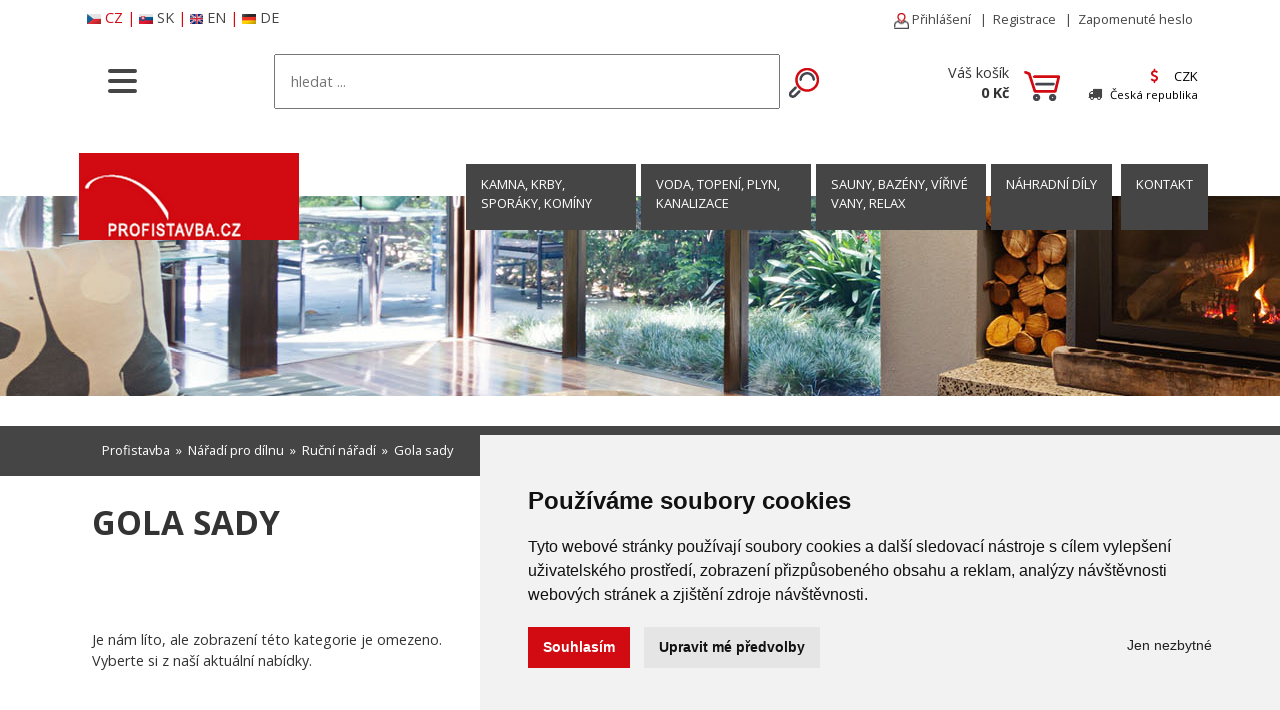

--- FILE ---
content_type: text/html; charset=utf-8
request_url: https://www.profistavba.cz/gola-sady/
body_size: 9625
content:
<!DOCTYPE html>
<html lang="cs">
<head> 
<base href="https://www.profistavba.cz/" />
<meta charset="utf-8">
<meta name="viewport" content="width=device-width, initial-scale=1" />
<link href='https://fonts.googleapis.com/css?family=Open+Sans:400,700&subset=latin,latin-ext' rel='stylesheet' type='text/css' />

<meta name="SKYPE_TOOLBAR" content ="SKYPE_TOOLBAR_PARSER_COMPATIBLE" />
<meta name="robots" content="all, follow" />
<link rel="shortcut icon" href="/favicon.ico" />
<meta name="description" content="Gola sady" />
<meta name="keywords" content="Gola sady, ruční nářadí pro dílnu" />
<title>Gola sady / Profistavba</title>

 
<link href="/_css/bootstrap.min.css?v=20250120" rel="stylesheet">
<link href="/_css/styly-rwd.css?v=20251021" rel="stylesheet">
 
<link rel="stylesheet" href="/_css/magnific-popup.css">
<link rel="stylesheet" href="/_css/font-awesome.min.css">
<link rel="canonical" href="https://www.profistavba.cz/gola-sady/" />

<link rel="stylesheet" type="text/css" href="_css/tooltipster.css" />
<link rel="stylesheet" type="text/css" href="_css/tooltipster-light.css" />

<link rel="stylesheet" href="/_css/ion.rangeSlider.css" />
<link rel="stylesheet" href="/_css/ion.rangeSlider.skinHTML5.css" />

<!-- Google Tag Manager -->
<script>(function(w,d,s,l,i){w[l]=w[l]||[];w[l].push({'gtm.start':
new Date().getTime(),event:'gtm.js'});var f=d.getElementsByTagName(s)[0],
j=d.createElement(s),dl=l!='dataLayer'?'&l='+l:'';j.async=true;j.src=
'https://www.googletagmanager.com/gtm.js?id='+i+dl;f.parentNode.insertBefore(j,f);
})(window,document,'script','dataLayer','GTM-N5N29ND');</script>
<!-- End Google Tag Manager -->

<!-- Google Tag Manager (noscript) -->
<noscript><iframe src="https://www.googletagmanager.com/ns.html?id=GTM-N5N29ND"
height="0" width="0" style="display:none;visibility:hidden"></iframe></noscript>
<!-- End Google Tag Manager (noscript) -->



<!-- Google tag (gtag.js) -->
<script async src="https://www.googletagmanager.com/gtag/js?id=UA-88664816-1"></script>
<script>
  window.dataLayer = window.dataLayer || [];
  function gtag(){dataLayer.push(arguments);}
  gtag('js', new Date());

  gtag('config', 'UA-88664816-1');
</script>


<!-- retarg sklik -->
<script>
/* <![CDATA[ */
var seznam_retargeting_id = 33277;
/* ]]> */
</script>
<script src="//c.imedia.cz/js/retargeting.js"></script>


<!-- Cookie Consent by TermsFeed https://www.TermsFeed.com -->
<script src="/_js/cookie-consent.js" charset="UTF-8"></script>
<script charset="UTF-8">
document.addEventListener('DOMContentLoaded', function () {
cookieconsent.run({"notice_banner_type":"simple","consent_type":"express","palette":"light","language":"cs","page_load_consent_levels":["strictly-necessary"],"notice_banner_reject_button_hide":false,
"preferences_center_close_button_hide":false,"page_refresh_confirmation_buttons":false,"website_name":"","website_privacy_policy_url":"",
});
});
</script>

</head>

<body>
  <!-- Google Tag Manager (noscript) -->
<noscript><iframe src="https://www.googletagmanager.com/ns.html?id=GTM-N5N29ND"
height="0" width="0" style="display:none;visibility:hidden"></iframe></noscript>
<!-- End Google Tag Manager (noscript) -->



<nav class="navbar bg-body-tertiary fixed-top">
  <div class="container-fluid">
    <div class="offcanvas offcanvas-start" tabindex="-1" id="offcanvasNavbar" aria-labelledby="offcanvasNavbarLabel">
      <div class="offcanvas-header">
        <div class=""><img src="/images/logo-profi2.png" alt="Profistavba e-shop" /></div>
        <button type="button" class="btn-close" data-bs-dismiss="offcanvas" aria-label="Close"></button>
      </div>
      <div class="offcanvas-body">

<div class="menu-tree"><div class="caption">  <a href="kamna-krby-sporaky/" title="Kamna, krby, sporáky, komíny">Kamna, krby, sporáky, komíny</a></div><div class="sub"><a href="vyprodej_kamna_krby/" title="VÝPRODEJ">VÝPRODEJ</a></div><div class="sub"><a href="kamna-krby-sporaky-kominy/" title="Kamna">Kamna</a></div><div class="sub"><a href="krby-krbove-vlozky-stavebni-material/" title="Krby a krbové vložky, stavební materiál">Krby a krbové vložky, stavební materiál</a></div><div class="sub"><a href="sporaky-teplovzdusne-teplovodni/" title="Sporáky">Sporáky</a></div><div class="sub"><a href="prislusenstvi-kamna-krby-sporaky/" title="Příslušenství - roury, redukce, skla, čističe">Příslušenství - roury, redukce, skla, čističe</a></div><div class="sub"><a href="bio-krby-domaci/" title="Bio krby">Bio krby</a></div><div class="sub"><a href="zahradni-krby-grily/" title="Zahradní krby a grily">Zahradní krby a grily</a></div><div class="sub"><a href="kominy-a-jejich-udrzba/" title="Komíny a jejich údržba">Komíny a jejich údržba</a></div><div class="sub"><a href="nahradni-dily-kamna-a-krby/" title="Náhradní díly pro kamna a krby">Náhradní díly pro kamna a krby</a></div><div class="caption">  <a href="voda-topeni-plyn-odpady-kanalizace/" title="Voda, topení, plyn, kanalizace">Voda, topení, plyn, kanalizace</a></div><div class="sub"><a href="voda_topeni_plyn_kotle/" title="Kotle">Kotle</a></div><div class="sub"><a href="trubky-plastove-voda/" title="Trubky, odpady, šachty, poklopy">Trubky, odpady, šachty, poklopy</a></div><div class="sub"><a href="deskove-radiatory/" title="Deskové radiátory">Deskové radiátory</a></div><div class="sub"><a href="uspora-energie-za-topeni/" title="Úspora energie za topení">Úspora energie za topení</a></div><div class="sub"><a href="rozvody-vody-plynu/" title="Rozvody vody, plynu">Rozvody vody, plynu</a></div><div class="sub"><a href="odpady-kanalizace-jimky-cisticky/" title="Kanalizace, jímky, čističky">Kanalizace, jímky, čističky</a></div><div class="sub"><a href="vodomerne-sachty-voda-topeni/" title="Vodoměrné šachty">Vodoměrné šachty</a></div><div class="sub"><a href="voda-topeni-plyn-termostaty/" title="Termostaty">Termostaty</a></div><div class="sub"><a href="termostaty_cidla/" title="Čidla">Čidla</a></div><div class="sub"><a href="vzduch-klimatizace/" title="Klimatizace">Klimatizace</a></div><div class="sub"><a href="elektroinstalace-elektrobock/" title="Elektroinstalace">Elektroinstalace</a></div><div class="sub"><a href="elektrobock_pocket_home/" title="PocketHome">PocketHome</a></div><div class="sub"><a href="regulace_osvetleni_elektrobock/" title="Regulace osvětlení">Regulace osvětlení</a></div><div class="sub"><a href="zvonky_domovni_systemy/" title="Zvonky">Zvonky</a></div><div class="sub"><a href="koupelny-vodovodni-baterie/" title="Vodovodní baterie">Vodovodní baterie</a></div><div class="sub"><a href="uprava_vody_vodni_kamen/" title="Úprava vody">Úprava vody</a></div><div class="sub"><a href="pokladny_vahy/" title="Pokladny a váhy">Pokladny a váhy</a></div><div class="caption">  <a href="sauny-bazeny-virivky/" title="Sauny, bazény, vířivé vany, relax">Sauny, bazény, vířivé vany, relax</a></div><div class="sub"><a href="infrasauny-finske-sauny/" title="Infrasauny a finské sauny">Infrasauny a finské sauny</a></div><div class="sub"><a href="mobilni-virivky-virive-vany/" title="Mobilní vířivé vany a příslušenství">Mobilní vířivé vany a příslušenství</a></div><div class="sub"><a href="bazeny-a-vse-pro-bazeny/" title="Bazény a vše pro bazény">Bazény a vše pro bazény</a></div><div class="sub"><a href="waterflex-aqua-fitness/" title="WATERFLEX Aqua Fitness">WATERFLEX Aqua Fitness</a></div><div class="sub"><a href="sauny-bazeny-solarni-sprchy/" title="Solární sprchy">Solární sprchy</a></div><div class="sub"><a href="sauny-bazeny-odvlhcovace/" title="Odvlhčovače">Odvlhčovače</a></div><div class="sub"><a href="trampoliny/" title="Trampolíny">Trampolíny</a></div><div class="sub"><a href="sporty-prislusenstvi-pro-sporty/" title="Sporty">Sporty</a></div><div class="sub"><a href="masazni-pristroje/" title="Masážní přístroje">Masážní přístroje</a></div><div class="sub"><a href="wellness-napoje-sauny-virivky/" title="Wellness nápoje">Wellness nápoje</a></div><div class="sub"><a href="aromaterapie_aroma_difuzery/" title="Aromaterapie">Aromaterapie</a></div><div class="sub"><a href="nafukovaci_nabytek/" title="Nafukovací nábytek">Nafukovací nábytek</a></div><div class="sub"><a href="nafukovaci-doplnky/" title="Nafukovací hrady, hračky">Nafukovací hrady, hračky</a></div><div class="sub"><a href="detska-hriste-domecky-a-houpacky/" title="Dětská hřiště, domečky a houpačky">Dětská hřiště, domečky a houpačky</a></div></div><!--
        <ul class="navbar-nav justify-content-end flex-grow-1 pe-3">
          <li class="nav-item">
            <a class="nav-link active" aria-current="page" href="#">Home</a>
          </li>
          <li class="nav-item">
            <a class="nav-link" href="#">Link</a>
          </li>
          <li class="nav-item dropdown">
            <a class="nav-link dropdown-toggle" href="#" role="button" data-bs-toggle="dropdown" aria-expanded="false">
              Dropdown
            </a>
            <ul class="dropdown-menu">
              <li><a class="dropdown-item" href="#">Action</a></li>
              <li><a class="dropdown-item" href="#">Another action</a></li>
              <li>
                <hr class="dropdown-divider">
              </li>
              <li><a class="dropdown-item" href="#">Something else here</a></li>
            </ul>
          </li>
        </ul>
        <form class="d-flex mt-3" role="search">
          <input class="form-control me-2" type="search" placeholder="Search" aria-label="Search">
          <button class="btn btn-outline-success" type="submit">Search</button>
        </form>
-->
      </div>
    </div>
  </div>
</nav>


        <div class="container">

<div class="row">
  <div class="col-6">
  <div id="lang">
    <a href="https://www.profistavba.cz/" class="active" title="Česky"><img src="/images/flag-cz.png" alt="Česky" style="max-height: 10px;" class="d-none d-md-inline-block me-1" />CZ</a>
    | <a href="https://www.profistavba.sk/"  title="Slovensky"><img src="/images/flag-sk.png" alt="Slovensky" style="max-height: 10px;" class="d-none d-md-inline-block me-1" />SK</a>
    | <a href="https://www.profistavba.eu/"  title="English"><img src="/images/flag-en.png" alt="English" style="max-height: 10px;" class="d-none d-md-inline-block me-1" />EN</a>
    | <a href="https://www.profistavba.de/"  title="Deutsch"><img src="/images/flag-de.png" alt="Deutsch" style="max-height: 10px;" class="d-none d-md-inline-block me-1" />DE</a>
<!--    | <a href="/?l=de"  title="Deutsch">DE</a>-->
  </div>
  </div>
  <div class="col-6 text-end">
    <div class="u-menu">
    
    
    <a href="/login/"><img src="/images/user.png" height="16" alt="" /> Přihlášení</a>
    &#160; | &#160;<a href="/register/">Registrace</a>
    <span class="d-none d-md-inline-block"> &#160; | &#160;<a href="/zapomenute-heslo/">Zapomenuté heslo</a></span>
    </div>
  </div>
</div>


  <div class="row">                                 
   <div class="col-3 col-sm-2 px-0">
      <button class="navbar-toggler" type="button" data-bs-toggle="offcanvas" data-bs-target="#offcanvasNavbar" aria-controls="offcanvasNavbar" aria-label="Toggle navigation">
        <span class="line"></span> 
        <span class="line"></span> 
        <span class="line mb-0"></span>
      </button>

   </div>
    <div class="col-sm-5 col-md-6 d-none d-sm-block text-nowrap">
      <form action="/search/" class="form-search" method="get">
          <input type="text" style="width: calc(100% - 40px); padding: 15px; " name="find" placeholder="hledat ..." />
          <input type="image" src="/images/lupa.png" alt="Hledat" style="vertical-align: middle; margin-left: 5px;" />
      </form>
    </div>
        
    
    <div  class="col-9 col-sm-5 col-md-4 text-end pt-3">
      
      <div class="row">
        <div class="col">
            <div class="basket-top">
                            <a href="/kosik/"><img src="/images/kosik.png" alt="" class="mt-2" /></a>
              <div id="basket_total_quantity">Váš košík</div>
              <div class="tucny" id="basket_total_sum">0 Kč</div>
            </div>
        </div>
        <div class="col-auto py-0 ps-3">
          <div id="lang-currency-select" class="display-inline-block">
                <a href="javascript:void(0)" onclick="showAll('currency-list', '', '', '')">
              <div style="line-height: 1.3;" class="mt-1"><i class="fa fa-usd me-3 py-0" style="color: #d20a11; line-height: 1;"></i><span style=" font-size: 0.9em;">CZK</span></div>
              <div style="line-height: 1.3;"><i class="fa fa-truck me-2" style="color: #454545;"></i><span  style="font-size: 0.8em;">Česká republika</span></div>
          </a>
          <div id="currency-list" class="lcs">
              <div>Měna e-shopu:</div>
              <div><a href="/gola-sady/?currency=CZK" >CZK</a></div><div><a href="/gola-sady/?currency=EUR" >EUR</a></div><div><a href="/gola-sady/?currency=GBP" >GBP</a></div><div><a href="/gola-sady/?currency=HUF" >HUF</a></div><div><a href="/gola-sady/?currency=PLN" >PLN</a></div><div><a href="/gola-sady/?currency=USD" style="border-bottom: 0;">USD</a></div>              
              <div class="mt-3 text-nowrap">Zvolte zemi doručení:</div>
              <form action="" method="post">
              <select name="webDeliveryCountry" id="webDeliveryCountry" onchange="this.form.submit()">
<option value="203"   selected>Česká republika</option>
</select>              </form>
          </div>

          </div>


        </div>

      </div>
    </div>
  
    <div class="col-12 d-block d-sm-none" style="white-space: nowrap;">
      <form action="/search/" class="form-search" method="get">
          <input type="text" style="width: calc(100% - 40px); padding: 5px; " name="find" placeholder="hledat ..." />
          <input type="image" src="/images/lupa.png" alt="Hledat" style="vertical-align: middle; margin-left: 5px;" />
      </form>
    </div>

  </div>


</div>

<div class="bg-menu-horizont d-none d-md-block" style="position: relative;">
<div style="position: absolute; top: 30px;z-index: 50; width: 100%;">
<div class="container px-1">

<div class="row">
<div class="col-auto">
        <div class="float-start"><a href=""><img src="/images/logo-profi.png" alt="" /></a></div>
</div>
<div class="col p-0 d-none d-lg-block" style="position: relative;">
          <div class="t-navi"> 
<!--            <li><a href="">ÚVOD</a></li>-->
<div class="t-navi-item"><a href="kamna-krby-sporaky/" title="">Kamna, krby, sporáky, komíny</a></div><div class="t-navi-item"><a href="voda-topeni-plyn-odpady-kanalizace/" title="">Voda, topení, plyn, kanalizace</a></div><div class="t-navi-item"><a href="sauny-bazeny-virivky/" title="">Sauny, bazény, vířivé vany, relax</a></div><div class="t-navi-item"><a href="nahradni-dily/" title="">Náhradní díly</a></div>            <div class="t-navi-item"><a href="/kontakt/" style="max-width: 100px;">KONTAKT</a></div>
        </div>
        

    </div>
    </div>
</div>
</div>

<div style="z-index: 0; position: relative; top: 0px; border: 0px red solid; width: 100%; margin-bottom:0; max-height: 200px; overflow: hidden;">
  <img src="/images/foto-krby.jpg" alt="" style="height: 100%; width: auto; "  class="d-none d-sm-block mx-auto" />
</div>

</div>
<div class="d-block d-md-none p-2"></div>


    <div class="bg-navi">
      <div class="container">
                <div class="navigace"><div class="cont"><a href="http://www.profistavba.cz/">Profistavba</a> &#160;&raquo;&#160; <a href="/naradi_pro_dilnu/">Nářadí pro dílnu</a> &#160;&raquo;&#160; <a href="/rucni_naradi/">Ruční nářadí</a> &#160;&raquo;&#160; <a href="/gola-sady/">Gola sady</a></div></div>
      </div>
    </div>

    <div class="container">
         <div id="kalkulator-vykonu" class="filter-box div-invis">
      <h2>KALKULÁTOR VÝKONU PRO ZVOLENÝ PROSTOR</h2>
      <div class="c-form">
      <div class="row" style="padding: 0px 20px;">
      <div class="col-6 col-sm-4"  style="padding:0;">
      Obestavěný prostor 
      <br /><input type="text" name="prostor" value="" id="prostor" style="max-width: 100px;" /> m<sup>3</sup>
      <div class="oddelovac"></div>
      </div>
      
      <div class="col-6 col-sm-4" style="padding:0;">
      nebo 
      <div class="oddelovac"></div>
      Plocha místnosti      <br /><input type="text" name="plocha" value="" id="plocha" style="max-width: 100px;"  />  m<sup>2</sup>
      
      <div class="oddelovac"></div>
      
      Výška stropu 
      <br /><input type="text" name="vyska" value="" id="vyska" style="max-width: 100px;" /> m
      </div>
      
      
      <div class="col-12 col-sm-6 col-md-4"  style="padding:0;">
      <div class="oddelovac"></div>
      <input type="radio" name="typ" value="1" id="typ_1" checked /> <label for="typ_1">starší budova bez zateplení</label>
      <br /><input type="radio" name="typ" value="2" id="typ_2" /> <label for="typ_2">starší budova po rekonstrukci</label>
      <br /><input type="radio" name="typ" value="3" id="typ_3" /> <label for="typ_3">novostavba nízkoenergetická / pasivní</label>
      </div>
      
      </div>
      
      
      <div class="oddelovac-velky" style="border-bottom: 5px #d20a11 solid;"></div>
      <div class="oddelovac"></div>
      
      <div style="color: #d20a11 ">
      Potřebný výkon pro kalkulovanou místnost:
      <div style="font-size: 2.0em; font-weight: bold;" id="vykon">0 kW</div>
      </div>
      
      <div class="oddelovac" style="border-bottom: 5px #d20a11 solid;"></div>
      <div class="oddelovac"></div>
     
      
      </div>
      
    </div>




      <div class="col-12" style="padding: 0px; ">
<h1 class="" style="">Gola sady</h1><div class="oddelovac-velky"></div><div class="oddelovac-velky"></div>Je nám líto, ale zobrazení této kategorie je omezeno.<br />Vyberte si z naší aktuální nabídky.<div class="oddelovac"></div><br />

  </div>

    </div><!--/.container-->

  <div class="oddelovac"></div>

  <div style="clear: both;"></div>
<div class="footer-bg">
  <div id="footer">
    <div class="container">
		<div class="row row-equal" style="min-height: 165px;">

		<div class="col-6 col-sm-4" style="padding: 0 15px; margin-top: 15px;">
    
	 <div class="title">Informace</div>
<ul style="padding-left:15px"><li><a href="/obchodni-podminky/">Obchodní podmínky</a></li><li><a href="/zpracovani-udaju/">Zpracování a ochrana osobních údajů</a></li><li><a href="/jak-nakoupvat/">Jak nakupovat</a></li><li><a href="/o-nas/">O nás</a></li><li><a href="/kontakt/">Kontakt</a></li></ul>   

      
<!-- TOPLIST -->
<a href="http://www.toplist.cz"><script>
<!-- 
document.write ('<img src="https://toplist.cz/dot.asp?id=155026&amp;http='+escape(document.referrer)+'&amp;wi='+escape(window.screen.width)+'&amp;he='+escape
(window.screen.height)+'&amp;cd='+escape(window.screen.colorDepth)+'&amp;t='+escape(document.title)+'" width="1" height="1" border=0 alt="TOPlist" />');
//--></script><noscript></noscript></a>
	</div>
    
	<div class="col-sm-4 d-none d-sm-block mensi" style="padding: 0 15px; margin-top: 15px;">
     <div id="showHeurekaBadgeHere-11" style="margin-bottom: 25px;"></div>

     <script>
//<![CDATA[
var _hwq = _hwq || [];
    _hwq.push(['setKey', 'B8F85C07026C5CAFA21D661A49D7C32B']);_hwq.push(['showWidget', '11', '891', 'Profi stavba', 'profistavba-cz']);(function() {
    var ho = document.createElement('script'); ho.type = 'text/javascript'; ho.async = true;
    ho.src = 'https://cz.im9.cz/direct/i/gjs.php?n=wdgt&sak=B8F85C07026C5CAFA21D661A49D7C32B';
    var s = document.getElementsByTagName('script')[0]; s.parentNode.insertBefore(ho, s);
})();
//]]>
</script>

  	</div>

		<div class="col-6 col-sm-4 rght mensi" style="padding: 0 15px; margin-top: 0px;">
	 
     <img src="/images/logo-footer.png" alt="Profistavba" class="img-fluid mb-3" />
      <div class="mensi">Všechna práva vyhrazena
      <br />Bravura s.r.o. © 2026      </div>
     <div class="oddelovac"></div>

    <div class="creator">
      <a href="http://www.triangl-web.cz" target="_blank" class="mensi" title="tvorba webových stránek, e-shopy, webové aplikace na míru">profesionální webové stránky: triangl web</a>
      <br /><a href="http://www.dwgd.cz" target="_blank">grafika: dwgd</a>
    </div>

  </div>
  </div>
    </div> <!-- container -->

  </div>
</div>

    <div class="modal-box modal fade" tabindex="-1">
        <div class="modal-dialog modal-dialog-centered modal-dialog-scrollable" id="mwe">
            <div class="modal-content">

                <div class="modal-header" style="border: 0; padding-bottom:0;">
                    <h5 class="modal-title"></h5>
                    <button type="button" class="btn-close" data-bs-dismiss="modal"></button>
                </div>
                <div class="modal-body">
                    
                </div>
            </div>
        </div>
    </div>
    
    <div class="fxd-message div-invis">
        <button type="button" class="btn-close"></button>
        <div class="message"></div>
    </div>

</div>



<script src="/_js/lazyload.min.js"></script>
<script>
		new LazyLoad();
</script>

<script src="/_js/jquery.js?v=202204"></script>
<script src="/_js/javascripty.js?v=20251105"></script>	
<script src="/_js/selectajax.js"></script>

<script src="_js/jquery.tooltipster.js"></script>
<script src="/_js/ion.rangeSlider.min.js"></script>

<script src="/_js/bootstrap.min.js"></script>
<!--<script src="/_js/jasny-bootstrap.min.js"></script>-->

<script src="/_js/jquery.magnific-popup.min.js"></script>

<script> 
$('.galerie-link').on('click', function (e) {
    e.preventDefault();
    var obrazek = $(this).data("pic2open");
    $('.galerie').magnificPopup('open', obrazek);
});

$('.galerie, .gallery').magnificPopup({
    gallery: {
        enabled: true
      },
    type: 'image'
});

$('.tooltip-text').tooltipster({
  position: 'top',
	theme: '.tooltipster-light', 
});


$('.popup-youtube, .popup-vimeo, .popup-gmaps').magnificPopup({
        disableOn: 700,
        type: 'iframe',
        mainClass: 'mfp-fade',
        removalDelay: 160,
        preloader: false,

        fixedContentPos: false
});


  $(document).ready(function() {
    // Tooltipster
    $('.tooltip-prod-list').tooltipster({
				position: 'top-left',
				theme: '.tooltipster-light', 
			});

   });

$('.ajax-popup-link').magnificPopup({
  type: 'ajax',
//  modal:true,
//  closeOnBgClick: false,
});

function closePopup() {
  $.magnificPopup.close();
}

  $("#plocha, #vyska").keyup(function(){
      var plocha = $("#plocha").val();
      var vyska = $("#vyska").val();
      var prostor = 0;
      
      plocha = parseFloat(plocha.replace(',','.').replace(' ',''));
      vyska = parseFloat(vyska.replace(',','.').replace(' ',''));
      
      if (plocha > 0 && vyska > 0) {
        prostor =  (plocha * vyska).toFixed(0);
//        alert(prostor);
        $("#prostor").val(prostor);
        countVykon();
      }
        
        
  });

  $("#prostor").bind("keyup", function(e) {
    countVykon();
  });

  $("input[name=typ]").change(function(e) {
    countVykon();
  });


  function countVykon() {
      var prostor = $("#prostor").val();
      var typ = $("input[name=typ]:checked").val();
      var koeficient = 0;
      
      prostor = parseFloat(prostor.replace(',','.').replace(' ',''));
      switch (typ) {
        case '1': koeficient = 50; break;
        case '2': koeficient = 30; break;
        case '3': koeficient = 20; break;
      }
      
      var vykon = 0;
      vykon = prostor * koeficient / 1000;
      if (vykon == 'NaN')
        vykon = 0;
      
      if (vykon > 0)
        vykon = vykon.toFixed(2); 

      $("#vykon").html(vykon + " kW");
  }



$("#range_sirka").ionRangeSlider({
    type: "double",
    grid: true,
    min: 0,
    max: 0,
    postfix: " mm",
    hide_min_max: true,
    grid: false,
    step: 50,
    
});

$("#range_vyska").ionRangeSlider({
    type: "double",
    grid: true,
    min: 0,
    max: 0,
    postfix: " mm",
    hide_min_max: true,
    grid: false,
    step: 50,
    
});

$("#range_hloubka").ionRangeSlider({
    type: "double",
    grid: true,
    min: 0,
    max: 0,
    postfix: " mm",
    hide_min_max: true,
    grid: false,
    step: 50,
    
});

$("#range_cena").ionRangeSlider({
    type: "double",
    grid: true,
    min: 0,
    max: 0,
    postfix: " Kč",
    hide_min_max: true,
    grid: false,
    step: 500,
    
});

$("#range_vykon").ionRangeSlider({
    type: "double",
    grid: true,
    min: 0,
    max: 0,
    postfix: " kW",
    hide_min_max: true,
    grid: false
    
});

$("#range_vykon_h2o").ionRangeSlider({
    type: "double",
    grid: true,
    min: 0,
    max: 0,
    postfix: " kW",
    hide_min_max: true,
    grid: false
    
});



$(document).ready(function() {

    setTimeout(function () {
        $('form#frmONL').submit();
    }, 5000);

    $("body").on("click", ".scode-check", function(e) {

        var sc_val = $("#scode").val();
        var sc_sum = $("#scode").data("sum");

        $(".scode-btn").html("<img src='/images/page-loader.gif' style='width: 64px;' alt='' /> ověřuji ...");

        $.ajax({
            type: "POST",
            url: "/checkSc.php",
            data: { "scode" :  sc_val, "sum" : sc_sum },
            success: function (data) {
                //alert(data);
                var returnedData = JSON.parse(data);

                if (returnedData.stav == 'ok') {
                    $(".scode-info").css("color", "green");
                    $(".scode-info").html("Zadaný kód je platný" + returnedData.sleva + "");
                } else {
//                      console.log(data.stav);
                    $(".scode-info").css("color", "red");
                    $(".scode-info").html(returnedData.error);
                }
            },
        });

        $(".scode-btn").html("<button class='scode-check'>Ověřit platnost</button>");

    });
      

    $(".modal-box").on("show.bs.modal", function(event){

        // nastvim sirku
        $("#mwe").removeClass('modal-lg');
        $("#mwe").removeClass('modal-xl');
        $(this).find(".modal-body").html('<div style="padding: 50px 0;" class="centr">načítám ...</div>');

        var special_width = $(event.relatedTarget).attr('data-modal-width');
        switch (special_width) {
          case 'lg': $("#mwe").addClass('modal-lg'); break;
          case 'xl': $("#mwe").addClass('modal-xl'); break;
        }
             

        // Place the returned HTML into the selected element
        var src2load = $(event.relatedTarget).attr('data-src');
    //        alert(src2load);
        $(this).find(".modal-body").load(src2load);
    });


    $("body").on("submit","#mdbForm",function(e) {
      e.preventDefault();
      var script2send = $("#mdbForm").attr('action');
      $.ajax({
            url: script2send, 
            type: 'POST',
            data: $('#mdbForm').serialize(),
            success: function(data){
    //                 alert('successfully submitted' + data);
                 $(".modal-body").html(data);
            }
        });
    });

});

</script>

<script>
$(document).ready(function() {
    $("body").on("click",".reloadContent",function(e) {
      $(".loader").fadeIn("slow");


      if ($(this).attr('type') != 'checkbox')
        e.preventDefault();

    // -- nactu si stavajici parametry v URL --------- 
    var queries = {};
    if (location.search.substring(1) != '') {
      $.each(document.location.search.substr(1).split('&'),function(c,q){
        var i = q.split('=');
        queries[i[0].toString()] = i[1].toString();
      });
    }
    // ---------------------------------------------

        var url_params_all = '';

        var typ = $(this).data("type");

        if ($(this).attr('type') == 'checkbox') {
          var hodnota = ($(this).prop('checked')) ? $(this).val() : 0; 
        }
        else
          var hodnota = $(this).data("val");
          
        // pokud jsou to nejake omezujici polozky, dame strankovani na zacatek
        if (typ == 'act' || typ == 'stock' || typ == 'man') {
          queries['page'] = 1;
        }
          
//alert('typ: ' + typ + ', hodnota: ' + hodnota);


      /*
       poradi dotazu URL bude
       1) strana
       2) razeni
       3) jen skladem
       4] jen akce
       5] jen vyprodej
       6] ostatni parametry
      */
      
      // doplnime aktualni nactenou hodnotu
      var manuf_list = '';
      if (queries['man'] != '' && queries['man'] !== undefined)
        manuf_list = queries['man'];
      if (typ == 'man') {
        manuf_list = '';
        $('.manuf').each(function(){
          if ($(this).prop('checked')) {
//            alert ($(this).val());
            if (manuf_list.length > 0)
              manuf_list += ',';
            manuf_list += $(this).val();
          }
        
         });
      }
      else {
        queries[typ.toString()] = hodnota.toString();
      }
      

      var kategorie_nebo_find = '655';
      var kategorie_url = 'gola-sady';


/*      
      if (queries['page'] === undefined) {}
      else
        alert("page: " + queries['page']);

      alert(queries['ob']);
      if (queries['ob'] === undefined) {}
      else
        alert("sort: " + queries['ob']);
*/
     
      // a nyni uz projizdime jednotlive parametry a sklademe z toho URL -----
      // fulltextove vyhledavani
      if (queries['find'] != '' && queries['find'] !== undefined) {
        url_params_all += "&find=" + queries['find'];
        kateogorie_nebo_find = '';
        kategorie_url = 'search';
      } 
      // strana
      if (queries['page'] > 1)
        url_params_all += "&page=" + queries['page']; 
      // filtr podle vyrobce
      if (manuf_list != '')
        url_params_all += "&man=" + manuf_list; 
      // razeni vysledku
      if (queries['ob'] != '' && queries['ob'] !== undefined  && queries['ob'] != 'fv')
        url_params_all += "&ob=" + queries['ob']; 
      // akce
      if (queries['act'] == 1)
        url_params_all += "&act=1"; 
      // vyprodej
      if (queries['sl'] == 1)
        url_params_all += "&sl=1"; 
      // skladem
      if (queries['stock'] == 1)
        url_params_all += "&stock=1"; 
      if (queries['imd'] == 1)
        url_params_all += "&imd=1"; 

      // parametrické vyhledávání produktů
      if (queries['f_kat1'] > 0) {
        var pozice_filtr = document.location.search.substr(1).indexOf("f_kat");
        url_params_all += "&" + document.location.search.substr(1).substr(pozice_filtr); 
        kateogorie_nebo_find = '';
        kategorie_url = 'search';
      }
      
//alert('ALL: ' + url_params_all);
//var url='novaadresa' + new_page;

//window.location = url;
        $("#prods-content").load("/show-content.inc.php?" + kategorie_nebo_find + "" + url_params_all, function() {
          $(".loader").fadeOut("slow");
        
          var urlquery = '';
          if (url_params_all != '')
             urlquery = "?" + url_params_all.substr(1);

//          alert(urlquery);
//          window.history.pushState("object or string", "Title", "/gola-sady/" + urlquery);
          window.history.replaceState("object or string", "Title", "/" + kategorie_url + "/" + urlquery);

        });


    }); 

  $(window).load(function() {
	 $(".loader").fadeOut("slow");
  });
});

$(document).ready(function(){
    // Tooltipster
    $('.tooltip-prod').tooltipster({
				position: 'top-left',
				theme: '.tooltipster-light', 
			});
  

	$(".input-recount").on('change', function(e) {

  var id = $(this).attr('id');
  var result = id.split('_');
  
//  alert("row: " + result[1] + ", col: " + result[2]);
  
  var total = 0;
  $('.col' + result[1]).each(function( index ){
    var mnozstvi = this.value;
    var cid = $(this).attr('id');
    cid = cid.replace("mnozstvi", "cena"); 
    // ...
    var cena = document.getElementById(cid).value;
//alert(cena);    
//    alert('val: ' + mnozstvi + ' | ' + cid);
    total += (cena * mnozstvi);
//alert(total);
  });
    
    $('#total' + result[1]).text(total + ' Kč');
  });

});

</script>

  </body>
</html>


--- FILE ---
content_type: text/plain
request_url: https://www.google-analytics.com/j/collect?v=1&_v=j102&a=294729480&t=pageview&_s=1&dl=https%3A%2F%2Fwww.profistavba.cz%2Fgola-sady%2F&ul=en-us%40posix&dt=Gola%20sady%20%2F%20Profistavba&sr=1280x720&vp=1280x720&_u=YADAAEABAAAAACAAI~&jid=1524828432&gjid=1735526743&cid=1125893385.1769996323&tid=UA-88664816-1&_gid=1237152061.1769996323&_r=1&_slc=1&gtm=45He61r1n81N5N29NDza200&gcd=13l3l3l3l1l1&dma=0&tag_exp=103116026~103200004~104527906~104528500~104684208~104684211~115495938~115938465~115938468~116185181~116185182~116988315~117041588&z=1291092423
body_size: -451
content:
2,cG-7WXER2GMYE